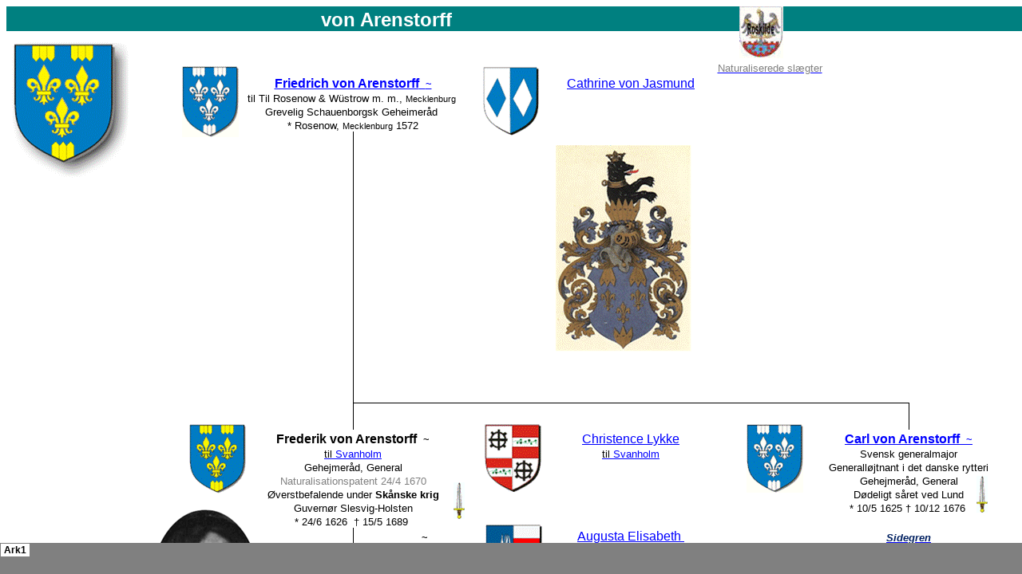

--- FILE ---
content_type: text/html
request_url: https://www.roskildehistorie.dk/stamtavler/adel/Arenstorf/Arenstorf-filer/tabstrip.htm
body_size: 383
content:
<html>
<head>
<meta http-equiv=Content-Type content="text/html; charset=windows-1252">
<meta name=ProgId content=Excel.Sheet>
<meta name=Generator content="Microsoft Excel 15">
<link id=Main-File rel=Main-File href="../Arenstorf.htm">

<script language="JavaScript">
<!--
if (window.name!="frTabs")
 window.location.replace(document.all.item("Main-File").href);
//-->
</script>
<style>
<!--
A {
    text-decoration:none;
    color:#000000;
    font-size:9pt;
}
-->
</style>
</head>
<body topmargin=0 leftmargin=0 bgcolor="#808080">
<table border=0 cellspacing=1>
 <tr>
 <td bgcolor="#FFFFFF" nowrap><b><small><small>&nbsp;<a href="sheet001.htm" target="frSheet"><font face="Arial" color="#000000">Ark1</font></a>&nbsp;</small></small></b></td>

 </tr>
</table>
</body>
</html>


--- FILE ---
content_type: text/css
request_url: https://www.roskildehistorie.dk/stamtavler/adel/Arenstorf/Arenstorf-filer/stylesheet.css
body_size: 724
content:
tr
	{mso-height-source:auto;}
col
	{mso-width-source:auto;}
br
	{mso-data-placement:same-cell;}
.style62
	{color:blue;
	font-size:10.0pt;
	font-weight:400;
	font-style:normal;
	text-decoration:underline;
	text-underline-style:single;
	font-family:Arial, sans-serif;
	mso-font-charset:0;
	mso-style-name:Link;
	mso-style-id:8;}
a:link
	{color:blue;
	font-size:10.0pt;
	font-weight:400;
	font-style:normal;
	text-decoration:underline;
	text-underline-style:single;
	font-family:Arial, sans-serif;
	mso-font-charset:0;}
a:visited
	{color:purple;
	font-size:10.0pt;
	font-weight:400;
	font-style:normal;
	text-decoration:underline;
	text-underline-style:single;
	font-family:Arial, sans-serif;
	mso-font-charset:0;}
.style0
	{mso-number-format:General;
	text-align:general;
	vertical-align:bottom;
	white-space:nowrap;
	mso-rotate:0;
	mso-background-source:auto;
	mso-pattern:auto;
	color:windowtext;
	font-size:10.0pt;
	font-weight:400;
	font-style:normal;
	text-decoration:none;
	font-family:Arial;
	mso-generic-font-family:auto;
	mso-font-charset:0;
	border:none;
	mso-protection:locked visible;
	mso-style-name:Normal;
	mso-style-id:0;}
.font5
	{color:windowtext;
	font-size:10.0pt;
	font-weight:400;
	font-style:normal;
	text-decoration:none;
	font-family:Arial, sans-serif;
	mso-font-charset:0;}
.font11
	{color:blue;
	font-size:10.0pt;
	font-weight:400;
	font-style:normal;
	text-decoration:none;
	font-family:Arial, sans-serif;
	mso-font-charset:0;}
.font12
	{color:windowtext;
	font-size:12.0pt;
	font-weight:400;
	font-style:normal;
	text-decoration:none;
	font-family:Arial, sans-serif;
	mso-font-charset:0;}
.font13
	{color:windowtext;
	font-size:8.0pt;
	font-weight:400;
	font-style:normal;
	text-decoration:none;
	font-family:Arial, sans-serif;
	mso-font-charset:0;}
.font16
	{color:windowtext;
	font-size:10.0pt;
	font-weight:700;
	font-style:normal;
	text-decoration:none;
	font-family:Arial, sans-serif;
	mso-font-charset:0;}
td
	{mso-style-parent:style0;
	padding:0px;
	mso-ignore:padding;
	color:windowtext;
	font-size:10.0pt;
	font-weight:400;
	font-style:normal;
	text-decoration:none;
	font-family:Arial, sans-serif;
	mso-font-charset:0;
	mso-number-format:General;
	text-align:general;
	vertical-align:bottom;
	border:none;
	mso-background-source:auto;
	mso-pattern:auto;
	mso-protection:locked visible;
	white-space:nowrap;
	mso-rotate:0;}
.xl65
	{mso-style-parent:style0;
	color:white;
	font-size:18.0pt;
	font-weight:700;
	background:teal;
	mso-pattern:black none;}
.xl66
	{mso-style-parent:style0;
	background:teal;
	mso-pattern:black none;}
.xl67
	{mso-style-parent:style0;
	background:white;
	mso-pattern:black none;}
.xl68
	{mso-style-parent:style0;
	text-align:center;
	background:white;
	mso-pattern:black none;}
.xl69
	{mso-style-parent:style0;
	font-size:12.0pt;
	text-align:center;
	background:white;
	mso-pattern:black none;}
.xl70
	{mso-style-parent:style0;
	border-top:none;
	border-right:none;
	border-bottom:none;
	border-left:.5pt solid windowtext;
	background:white;
	mso-pattern:black none;}
.xl71
	{mso-style-parent:style0;
	border-top:none;
	border-right:none;
	border-bottom:.5pt solid windowtext;
	border-left:.5pt solid windowtext;
	background:white;
	mso-pattern:black none;}
.xl72
	{mso-style-parent:style0;
	border-top:none;
	border-right:none;
	border-bottom:.5pt solid windowtext;
	border-left:none;
	background:white;
	mso-pattern:black none;}
.xl73
	{mso-style-parent:style0;
	text-align:center;
	border-top:none;
	border-right:none;
	border-bottom:none;
	border-left:.5pt solid windowtext;
	background:white;
	mso-pattern:black none;}
.xl74
	{mso-style-parent:style0;
	font-size:9.0pt;
	background:white;
	mso-pattern:black none;}
.xl75
	{mso-style-parent:style0;
	color:white;
	font-size:18.0pt;
	font-weight:700;
	text-align:center;
	background:teal;
	mso-pattern:black none;}
.xl76
	{mso-style-parent:style62;
	color:gray;
	text-align:center;
	background:white;
	mso-pattern:black none;}
.xl77
	{mso-style-parent:style62;
	color:#3366FF;
	text-align:center;
	background:white;
	mso-pattern:black none;}
.xl78
	{mso-style-parent:style62;
	color:blue;
	font-size:12.0pt;
	font-weight:700;
	text-align:center;
	background:white;
	mso-pattern:black none;}
.xl79
	{mso-style-parent:style0;
	font-size:12.0pt;
	font-weight:700;
	text-align:center;
	background:white;
	mso-pattern:black none;}
.xl80
	{mso-style-parent:style62;
	color:blue;
	font-size:12.0pt;
	text-align:center;
	background:white;
	mso-pattern:black none;}
.xl81
	{mso-style-parent:style62;
	text-align:center;
	background:white;
	mso-pattern:black none;}
.xl82
	{mso-style-parent:style0;
	color:gray;
	text-align:center;
	background:white;
	mso-pattern:black none;}
.xl83
	{mso-style-parent:style0;
	font-size:9.0pt;
	text-align:center;}
.xl84
	{mso-style-parent:style0;
	font-size:9.0pt;
	text-align:center;
	background:white;
	mso-pattern:black none;}
.xl85
	{mso-style-parent:style0;
	font-weight:700;
	text-align:center;
	background:white;
	mso-pattern:black none;}
.xl86
	{mso-style-parent:style0;
	color:navy;
	font-weight:700;
	font-style:italic;
	text-align:center;
	background:white;
	mso-pattern:black none;}
.xl87
	{mso-style-parent:style0;
	text-align:center;
	background:white;
	mso-pattern:black none;
	white-space:normal;}
.xl88
	{mso-style-parent:style0;
	color:#3366FF;
	text-align:center;
	background:white;
	mso-pattern:black none;}
.xl89
	{mso-style-parent:style0;
	background:white;
	mso-pattern:black none;}
.xl90
	{mso-style-parent:style0;
	border-top:none;
	border-right:none;
	border-bottom:.5pt solid windowtext;
	border-left:none;
	background:white;
	mso-pattern:black none;}
.xl91
	{mso-style-parent:style0;
	border-top:none;
	border-right:none;
	border-bottom:.5pt solid windowtext;
	border-left:none;
	background:white;
	mso-pattern:black none;}
.xl92
	{mso-style-parent:style0;
	background:white;
	mso-pattern:black none;}
.xl93
	{mso-style-parent:style62;
	color:blue;
	font-size:12.0pt;
	text-align:center;
	background:white;
	mso-pattern:black none;}
.xl94
	{mso-style-parent:style62;
	text-align:center;
	background:white;
	mso-pattern:black none;}
.xl95
	{mso-style-parent:style0;
	text-align:center;
	background:white;
	mso-pattern:black none;}
.xl96
	{mso-style-parent:style0;
	color:black;
	font-size:7.5pt;
	text-align:left;
	background:white;
	mso-pattern:black none;}
.xl97
	{mso-style-parent:style62;
	color:#002060;
	font-weight:700;
	font-style:italic;
	text-align:center;
	background:white;
	mso-pattern:black none;}
